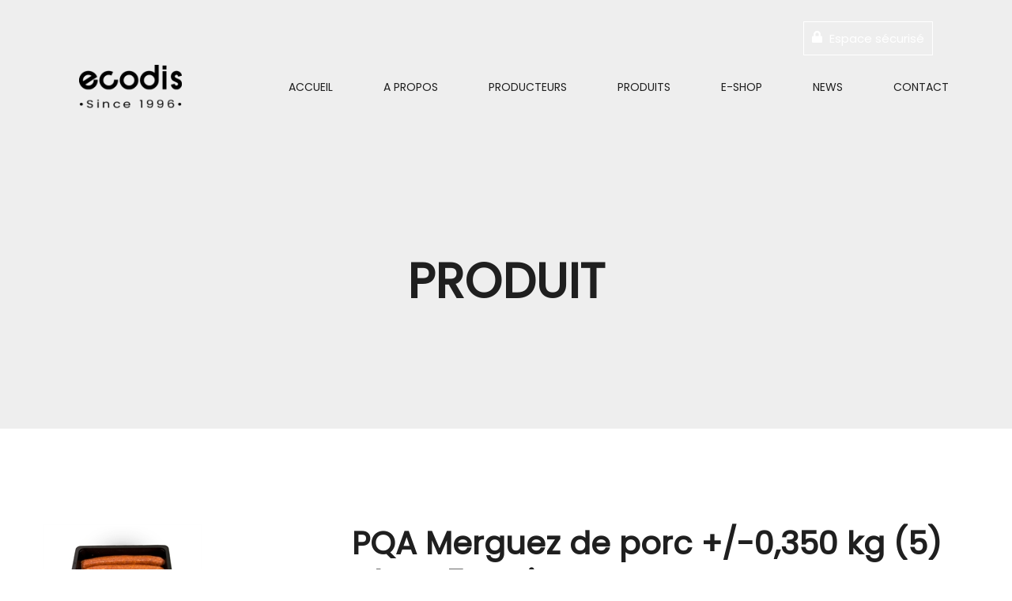

--- FILE ---
content_type: text/html; charset=UTF-8
request_url: https://ecodis-bio-frais.be/catalogue/produit/?prod=110341
body_size: 11147
content:
<!DOCTYPE html>
<html lang="fr-FR">
<head>
    <meta charset="UTF-8">
    <meta name="viewport" content="width=device-width, initial-scale=1"/>
    <link rel="profile" href="http://gmpg.org/xfn/11">
		
	<!-- This site is optimized with the Yoast SEO plugin v15.1.1 - https://yoast.com/wordpress/plugins/seo/ -->
	<title>Produit - Ecodis - Votre grossiste en produits Frais et Bio de qualité</title>
	<meta name="robots" content="index, follow, max-snippet:-1, max-image-preview:large, max-video-preview:-1" />
	<link rel="canonical" href="https://ecodis-bio-frais.be/catalogue/produit/" />
	<meta property="og:locale" content="fr_FR" />
	<meta property="og:type" content="article" />
	<meta property="og:title" content="Produit - Ecodis - Votre grossiste en produits Frais et Bio de qualité" />
	<meta property="og:url" content="https://ecodis-bio-frais.be/catalogue/produit/" />
	<meta property="og:site_name" content="Ecodis" />
	<meta property="article:modified_time" content="2020-08-12T09:57:16+00:00" />
	<meta name="twitter:card" content="summary_large_image" />
	<script type="application/ld+json" class="yoast-schema-graph">{"@context":"https://schema.org","@graph":[{"@type":"WebSite","@id":"https://ecodis-bio-frais.be/#website","url":"https://ecodis-bio-frais.be/","name":"Ecodis","description":"Votre grossiste en produits Frais et Bio de qualit\u00e9","potentialAction":[{"@type":"SearchAction","target":"https://ecodis-bio-frais.be/?s={search_term_string}","query-input":"required name=search_term_string"}],"inLanguage":"fr-FR"},{"@type":"WebPage","@id":"https://ecodis-bio-frais.be/catalogue/produit/#webpage","url":"https://ecodis-bio-frais.be/catalogue/produit/","name":"Produit - Ecodis - Votre grossiste en produits Frais et Bio de qualit\u00e9","isPartOf":{"@id":"https://ecodis-bio-frais.be/#website"},"datePublished":"2020-08-12T08:08:17+00:00","dateModified":"2020-08-12T09:57:16+00:00","inLanguage":"fr-FR","potentialAction":[{"@type":"ReadAction","target":["https://ecodis-bio-frais.be/catalogue/produit/"]}]}]}</script>
	<!-- / Yoast SEO plugin. -->


<link rel='dns-prefetch' href='//s.w.org' />
<link href='https://fonts.gstatic.com' crossorigin rel='preconnect' />
<link rel="alternate" type="application/rss+xml" title="Ecodis &raquo; Flux" href="https://ecodis-bio-frais.be/feed/" />
		<!-- This site uses the Google Analytics by MonsterInsights plugin v7.17.0 - Using Analytics tracking - https://www.monsterinsights.com/ -->
							<script src="//www.googletagmanager.com/gtag/js?id=UA-195442194-1"  type="text/javascript" data-cfasync="false"></script>
			<script type="text/javascript" data-cfasync="false">
				var mi_version = '7.17.0';
				var mi_track_user = true;
				var mi_no_track_reason = '';
				
								var disableStr = 'ga-disable-UA-195442194-1';

				/* Function to detect opted out users */
				function __gtagTrackerIsOptedOut() {
					return document.cookie.indexOf( disableStr + '=true' ) > - 1;
				}

				/* Disable tracking if the opt-out cookie exists. */
				if ( __gtagTrackerIsOptedOut() ) {
					window[disableStr] = true;
				}

				/* Opt-out function */
				function __gtagTrackerOptout() {
					document.cookie = disableStr + '=true; expires=Thu, 31 Dec 2099 23:59:59 UTC; path=/';
					window[disableStr] = true;
				}

				if ( 'undefined' === typeof gaOptout ) {
					function gaOptout() {
						__gtagTrackerOptout();
					}
				}
								window.dataLayer = window.dataLayer || [];
				if ( mi_track_user ) {
					function __gtagTracker() {dataLayer.push( arguments );}
					__gtagTracker( 'js', new Date() );
					__gtagTracker( 'set', {
						'developer_id.dZGIzZG' : true,
						                    });
					__gtagTracker( 'config', 'UA-195442194-1', {
						forceSSL:true,link_attribution:true,					} );
										window.gtag = __gtagTracker;										(
						function () {
							/* https://developers.google.com/analytics/devguides/collection/analyticsjs/ */
							/* ga and __gaTracker compatibility shim. */
							var noopfn = function () {
								return null;
							};
							var newtracker = function () {
								return new Tracker();
							};
							var Tracker = function () {
								return null;
							};
							var p = Tracker.prototype;
							p.get = noopfn;
							p.set = noopfn;
							p.send = function (){
								var args = Array.prototype.slice.call(arguments);
								args.unshift( 'send' );
								__gaTracker.apply(null, args);
							};
							var __gaTracker = function () {
								var len = arguments.length;
								if ( len === 0 ) {
									return;
								}
								var f = arguments[len - 1];
								if ( typeof f !== 'object' || f === null || typeof f.hitCallback !== 'function' ) {
									if ( 'send' === arguments[0] ) {
										var hitConverted, hitObject = false, action;
										if ( 'event' === arguments[1] ) {
											if ( 'undefined' !== typeof arguments[3] ) {
												hitObject = {
													'eventAction': arguments[3],
													'eventCategory': arguments[2],
													'eventLabel': arguments[4],
													'value': arguments[5] ? arguments[5] : 1,
												}
											}
										}
										if ( typeof arguments[2] === 'object' ) {
											hitObject = arguments[2];
										}
										if ( typeof arguments[5] === 'object' ) {
											Object.assign( hitObject, arguments[5] );
										}
										if ( 'undefined' !== typeof (
											arguments[1].hitType
										) ) {
											hitObject = arguments[1];
										}
										if ( hitObject ) {
											action = 'timing' === arguments[1].hitType ? 'timing_complete' : hitObject.eventAction;
											hitConverted = mapArgs( hitObject );
											__gtagTracker( 'event', action, hitConverted );
										}
									}
									return;
								}

								function mapArgs( args ) {
									var gaKey, hit = {};
									var gaMap = {
										'eventCategory': 'event_category',
										'eventAction': 'event_action',
										'eventLabel': 'event_label',
										'eventValue': 'event_value',
										'nonInteraction': 'non_interaction',
										'timingCategory': 'event_category',
										'timingVar': 'name',
										'timingValue': 'value',
										'timingLabel': 'event_label',
									};
									for ( gaKey in gaMap ) {
										if ( 'undefined' !== typeof args[gaKey] ) {
											hit[gaMap[gaKey]] = args[gaKey];
										}
									}
									return hit;
								}

								try {
									f.hitCallback();
								} catch ( ex ) {
								}
							};
							__gaTracker.create = newtracker;
							__gaTracker.getByName = newtracker;
							__gaTracker.getAll = function () {
								return [];
							};
							__gaTracker.remove = noopfn;
							__gaTracker.loaded = true;
							window['__gaTracker'] = __gaTracker;
						}
					)();
									} else {
										console.log( "" );
					( function () {
							function __gtagTracker() {
								return null;
							}
							window['__gtagTracker'] = __gtagTracker;
							window['gtag'] = __gtagTracker;
					} )();
									}
			</script>
				<!-- / Google Analytics by MonsterInsights -->
				<script type="text/javascript">
			window._wpemojiSettings = {"baseUrl":"https:\/\/s.w.org\/images\/core\/emoji\/12.0.0-1\/72x72\/","ext":".png","svgUrl":"https:\/\/s.w.org\/images\/core\/emoji\/12.0.0-1\/svg\/","svgExt":".svg","source":{"concatemoji":"https:\/\/ecodis-bio-frais.be\/wp-includes\/js\/wp-emoji-release.min.js?ver=5.4.18"}};
			/*! This file is auto-generated */
			!function(e,a,t){var n,r,o,i=a.createElement("canvas"),p=i.getContext&&i.getContext("2d");function s(e,t){var a=String.fromCharCode;p.clearRect(0,0,i.width,i.height),p.fillText(a.apply(this,e),0,0);e=i.toDataURL();return p.clearRect(0,0,i.width,i.height),p.fillText(a.apply(this,t),0,0),e===i.toDataURL()}function c(e){var t=a.createElement("script");t.src=e,t.defer=t.type="text/javascript",a.getElementsByTagName("head")[0].appendChild(t)}for(o=Array("flag","emoji"),t.supports={everything:!0,everythingExceptFlag:!0},r=0;r<o.length;r++)t.supports[o[r]]=function(e){if(!p||!p.fillText)return!1;switch(p.textBaseline="top",p.font="600 32px Arial",e){case"flag":return s([127987,65039,8205,9895,65039],[127987,65039,8203,9895,65039])?!1:!s([55356,56826,55356,56819],[55356,56826,8203,55356,56819])&&!s([55356,57332,56128,56423,56128,56418,56128,56421,56128,56430,56128,56423,56128,56447],[55356,57332,8203,56128,56423,8203,56128,56418,8203,56128,56421,8203,56128,56430,8203,56128,56423,8203,56128,56447]);case"emoji":return!s([55357,56424,55356,57342,8205,55358,56605,8205,55357,56424,55356,57340],[55357,56424,55356,57342,8203,55358,56605,8203,55357,56424,55356,57340])}return!1}(o[r]),t.supports.everything=t.supports.everything&&t.supports[o[r]],"flag"!==o[r]&&(t.supports.everythingExceptFlag=t.supports.everythingExceptFlag&&t.supports[o[r]]);t.supports.everythingExceptFlag=t.supports.everythingExceptFlag&&!t.supports.flag,t.DOMReady=!1,t.readyCallback=function(){t.DOMReady=!0},t.supports.everything||(n=function(){t.readyCallback()},a.addEventListener?(a.addEventListener("DOMContentLoaded",n,!1),e.addEventListener("load",n,!1)):(e.attachEvent("onload",n),a.attachEvent("onreadystatechange",function(){"complete"===a.readyState&&t.readyCallback()})),(n=t.source||{}).concatemoji?c(n.concatemoji):n.wpemoji&&n.twemoji&&(c(n.twemoji),c(n.wpemoji)))}(window,document,window._wpemojiSettings);
		</script>
		<style type="text/css">
img.wp-smiley,
img.emoji {
	display: inline !important;
	border: none !important;
	box-shadow: none !important;
	height: 1em !important;
	width: 1em !important;
	margin: 0 .07em !important;
	vertical-align: -0.1em !important;
	background: none !important;
	padding: 0 !important;
}
</style>
	<link rel='stylesheet' id='wp-block-library-css'  href='https://ecodis-bio-frais.be/wp-includes/css/dist/block-library/style.min.css?ver=5.4.18' type='text/css' media='all' />
<link rel='stylesheet' id='wp-block-library-theme-css'  href='https://ecodis-bio-frais.be/wp-includes/css/dist/block-library/theme.min.css?ver=5.4.18' type='text/css' media='all' />
<link rel='stylesheet' id='contact-form-7-css'  href='https://ecodis-bio-frais.be/wp-content/plugins/contact-form-7/includes/css/styles.css?ver=5.3.2' type='text/css' media='all' />
<style id='contact-form-7-inline-css' type='text/css'>
.wpcf7 .wpcf7-recaptcha iframe {margin-bottom: 0;}.wpcf7 .wpcf7-recaptcha[data-align="center"] > div {margin: 0 auto;}.wpcf7 .wpcf7-recaptcha[data-align="right"] > div {margin: 0 0 0 auto;}
</style>
<link rel='stylesheet' id='rs-plugin-settings-css'  href='https://ecodis-bio-frais.be/wp-content/plugins/revslider/public/assets/css/settings.css?ver=5.4.8.3' type='text/css' media='all' />
<style id='rs-plugin-settings-inline-css' type='text/css'>
#rs-demo-id {}
</style>
<link rel='stylesheet' id='child-style-css'  href='https://ecodis-bio-frais.be/wp-content/themes/tm-trio-child/style.css?ver=5.4.18' type='text/css' media='all' />
<link rel='stylesheet' id='tm-trio-style-css'  href='https://ecodis-bio-frais.be/wp-content/themes/tm-trio/style.css?ver=5.4.18' type='text/css' media='all' />
<link rel='stylesheet' id='font-awesome-css'  href='https://ecodis-bio-frais.be/wp-content/plugins/js_composer/assets/lib/bower/font-awesome/css/font-awesome.min.css?ver=6.0.3' type='text/css' media='all' />
<link rel='stylesheet' id='ionicons-css'  href='https://ecodis-bio-frais.be/wp-content/themes/tm-trio/assets/libs/ionicons/css/ionicons.css?ver=5.4.18' type='text/css' media='all' />
<link rel='stylesheet' id='tm-trio-font-css'  href='https://ecodis-bio-frais.be/wp-content/themes/tm-trio/assets/libs/tri-o/font.css' type='text/css' media='all' />
<link rel='stylesheet' id='odometer-theme-minimal-css'  href='https://ecodis-bio-frais.be/wp-content/themes/tm-trio/assets/libs/odometer/odometer-theme-minimal.css?ver=5.4.18' type='text/css' media='all' />
<link rel='stylesheet' id='slick-css'  href='https://ecodis-bio-frais.be/wp-content/themes/tm-trio/assets/libs/slick/slick.css?ver=5.4.18' type='text/css' media='all' />
<link rel='stylesheet' id='slick-theme-css'  href='https://ecodis-bio-frais.be/wp-content/themes/tm-trio/assets/libs/slick/slick-theme.css?ver=5.4.18' type='text/css' media='all' />
<link rel='stylesheet' id='lightgallery-css'  href='https://ecodis-bio-frais.be/wp-content/themes/tm-trio/assets/libs/lightgallery/css/lightgallery.min.css?ver=5.4.18' type='text/css' media='all' />
<link rel='stylesheet' id='featherlight-css'  href='https://ecodis-bio-frais.be/wp-content/themes/tm-trio/assets/libs/featherlight/featherlight.min.css?ver=5.4.18' type='text/css' media='all' />
<link rel='stylesheet' id='magnific-popup-css'  href='https://ecodis-bio-frais.be/wp-content/themes/tm-trio/assets/libs/magnific-popup/magnific-popup.css?ver=5.4.18' type='text/css' media='all' />
<!--[if lt IE 9]>
<link rel='stylesheet' id='vc_lte_ie9-css'  href='https://ecodis-bio-frais.be/wp-content/plugins/js_composer/assets/css/vc_lte_ie9.min.css?ver=6.0.3' type='text/css' media='screen' />
<![endif]-->
<script type='text/javascript'>
/* <![CDATA[ */
var monsterinsights_frontend = {"js_events_tracking":"true","download_extensions":"doc,pdf,ppt,zip,xls,docx,pptx,xlsx","inbound_paths":"[{\"path\":\"\\\/go\\\/\",\"label\":\"affiliate\"},{\"path\":\"\\\/recommend\\\/\",\"label\":\"affiliate\"}]","home_url":"https:\/\/ecodis-bio-frais.be","hash_tracking":"false","ua":"UA-195442194-1"};
/* ]]> */
</script>
<script type='text/javascript' src='https://ecodis-bio-frais.be/wp-content/plugins/google-analytics-for-wordpress/assets/js/frontend-gtag.min.js?ver=7.17.0'></script>
<script type='text/javascript' src='https://ecodis-bio-frais.be/wp-includes/js/jquery/jquery.js?ver=1.12.4-wp'></script>
<script type='text/javascript' src='https://ecodis-bio-frais.be/wp-includes/js/jquery/jquery-migrate.min.js?ver=1.4.1'></script>
<script type='text/javascript' src='https://ecodis-bio-frais.be/wp-content/plugins/revslider/public/assets/js/jquery.themepunch.tools.min.js?ver=5.4.8.3'></script>
<script type='text/javascript' src='https://ecodis-bio-frais.be/wp-content/plugins/revslider/public/assets/js/jquery.themepunch.revolution.min.js?ver=5.4.8.3'></script>
<link rel='https://api.w.org/' href='https://ecodis-bio-frais.be/wp-json/' />
<link rel="EditURI" type="application/rsd+xml" title="RSD" href="https://ecodis-bio-frais.be/xmlrpc.php?rsd" />
<link rel="wlwmanifest" type="application/wlwmanifest+xml" href="https://ecodis-bio-frais.be/wp-includes/wlwmanifest.xml" /> 
<meta name="generator" content="WordPress 5.4.18" />
<link rel='shortlink' href='https://ecodis-bio-frais.be/?p=4329' />
<link rel="alternate" type="application/json+oembed" href="https://ecodis-bio-frais.be/wp-json/oembed/1.0/embed?url=https%3A%2F%2Fecodis-bio-frais.be%2Fcatalogue%2Fproduit%2F" />
<link rel="alternate" type="text/xml+oembed" href="https://ecodis-bio-frais.be/wp-json/oembed/1.0/embed?url=https%3A%2F%2Fecodis-bio-frais.be%2Fcatalogue%2Fproduit%2F&#038;format=xml" />
<meta name="generator" content="Powered by WPBakery Page Builder - drag and drop page builder for WordPress."/>
<meta name="generator" content="Powered by Slider Revolution 5.4.8.3 - responsive, Mobile-Friendly Slider Plugin for WordPress with comfortable drag and drop interface." />
<link rel="icon" href="https://ecodis-bio-frais.be/wp-content/uploads/2020/01/cropped-favicon-32x32.png" sizes="32x32" />
<link rel="icon" href="https://ecodis-bio-frais.be/wp-content/uploads/2020/01/cropped-favicon-192x192.png" sizes="192x192" />
<link rel="apple-touch-icon" href="https://ecodis-bio-frais.be/wp-content/uploads/2020/01/cropped-favicon-180x180.png" />
<meta name="msapplication-TileImage" content="https://ecodis-bio-frais.be/wp-content/uploads/2020/01/cropped-favicon-270x270.png" />
<script type="text/javascript">function setREVStartSize(e){									
						try{ e.c=jQuery(e.c);var i=jQuery(window).width(),t=9999,r=0,n=0,l=0,f=0,s=0,h=0;
							if(e.responsiveLevels&&(jQuery.each(e.responsiveLevels,function(e,f){f>i&&(t=r=f,l=e),i>f&&f>r&&(r=f,n=e)}),t>r&&(l=n)),f=e.gridheight[l]||e.gridheight[0]||e.gridheight,s=e.gridwidth[l]||e.gridwidth[0]||e.gridwidth,h=i/s,h=h>1?1:h,f=Math.round(h*f),"fullscreen"==e.sliderLayout){var u=(e.c.width(),jQuery(window).height());if(void 0!=e.fullScreenOffsetContainer){var c=e.fullScreenOffsetContainer.split(",");if (c) jQuery.each(c,function(e,i){u=jQuery(i).length>0?u-jQuery(i).outerHeight(!0):u}),e.fullScreenOffset.split("%").length>1&&void 0!=e.fullScreenOffset&&e.fullScreenOffset.length>0?u-=jQuery(window).height()*parseInt(e.fullScreenOffset,0)/100:void 0!=e.fullScreenOffset&&e.fullScreenOffset.length>0&&(u-=parseInt(e.fullScreenOffset,0))}f=u}else void 0!=e.minHeight&&f<e.minHeight&&(f=e.minHeight);e.c.closest(".rev_slider_wrapper").css({height:f})					
						}catch(d){console.log("Failure at Presize of Slider:"+d)}						
					};</script>
		<style type="text/css" id="wp-custom-css">
			.extranet{
	
	float: right;
}

.extranet a{
	
	color: #fff;
	border: 1px solid #fff;
	padding: 10px
}

.extranet a:hover{
	
	border: 1px solid #FDC657;
}

.cadena{
	
	background-image: url("https://ecodis-bio-frais.be/wp-content/uploads/2019/12/lock.png");
	display: inline-block;
	width: 13px;
	height: 15px;
	margin-right: 5px;
}

.current_page_item a{
	
	border-bottom: 2px #fff solid
}

.headroom--unpinned .current_page_item a{
	
	border-bottom: 3px #1f1f1f solid;
}

.insight-team-member.style-05 .desc .name{
	
	font-size: 25px;
}

.meta-author, .meta{
	
	display: none !important;
}

.video_name{
	
	  position: absolute;
    left: 19%;
    top: 70%;
    color: white;
    z-index: 999;
    font-size: 18px;
}

.insight-video a:before{
	
	background-color: transparent !important;
}

input[type="file"]{
	
	padding: 20px;
	width: 100%;
}

#a-propos-member .insight-video.default.image-left{
	
	display: none;
}

.site-internet a:hover{
	
	color: #FDC657 !important;
	border-color: #FDC657 !important;
}

@media screen and (max-width: 425px) {
	
	.title_page_header{
		
		font-size: 38px !important;
	}
}

.btn_retour_catalogue{
	
	background-color: #FDC657;
	color: #fff;
	padding: 15px;
}

.btn_retour_catalogue:hover{
	
	background-color: #fff;
	border: 1px solid #FDC657;
	padding: 15px;
}

input[type="tel"]{
		
		background-color: #F4F4F4;
    border: none;
    margin-top: 20px;
}

::placeholder{
	
	  color: #202020 !important;
}

a#branding_logo img {
    max-width: 130px;
}

.insight-video{
	
	min-width: 80px !important;
}		</style>
		<style id="kirki-inline-styles">.page-title .title, .page-title-style{font-size:60px;letter-spacing:0px;line-height:1.2;color:#1f1f1f;}.page-title{padding-top:300px;padding-bottom:150px;background-color:#eee;}.copyright .copyright-container{padding-top:40px;padding-bottom:40px;}.copyright{margin-top:0px;margin-bottom:0px;}.copyright-left{font-size:14px;}.header .menu{letter-spacing:0em;line-height:1.2;font-size:14px;}.header .menu .sub-menu{font-size:15px;}#menu .menu__container > li > a{padding-top:40px;padding-bottom:40px;padding-left:30px;padding-right:30px;}.menu a, .header-btn{color:#1F1F1F;}.menu a:hover, .header-btn:hover{color:#FDC657;}.footer{padding-top:100px;padding-bottom:50px;margin-top:0px;margin-bottom:0px;font-size:15px;}.header{margin-top:0px;margin-bottom:0px;background-color:rgba(255, 255, 255, 1);}.stColor,.insight-portfolio-latest.style-02 .insight-items .insight-item .insight-item-inner .insight-item-more a,.insight-testimonials.classic-black .item .text:after, .insight-testimonials.classic-white .item .text:after, .insight-testimonials.box .item .text:after, .insight-testimonials.box2 .item .text:after,.footer.style02 .widget_insight_posts ul li span:before,.insight-blog .special-masonry .box-desc .desc b,button:hover, .insight-btn:hover, .copyright-newsletter.style01 .copyright-newsletter-right .form input[type="submit"]:hover, body.page .comments-area .comment-form input[type="submit"]:hover, .single .content .comments-area .comment-form input[type="submit"]:hover, input[type="button"]:hover, input[type="reset"]:hover, input[type="submit"]:hover,a:hover .entry-title,#menu .menu__container .sub-menu li.menu-item-has-children:hover:after, #menu .menu__container .sub-menu li.page_item_has_children:hover:after, #menu .menu__container .children li.menu-item-has-children:hover:after, #menu .menu__container .children li.page_item_has_children:hover:after, #menu .menu__container > ul .sub-menu li.menu-item-has-children:hover:after, #menu .menu__container > ul .sub-menu li.page_item_has_children:hover:after, #menu .menu__container > ul .children li.menu-item-has-children:hover:after, #menu .menu__container > ul .children li.page_item_has_children:hover:after,#right-panel .widget.insight-core-bmw ul li a:hover, #right-panel .widget.widget_nav_menu ul li a:hover,.mobile-menu > ul.menu li a:hover, .mobile-menu > ul.menu__container li a:hover, #mobile > ul.menu li a:hover, #mobile > ul.menu__container li a:hover,.mobile-menu > ul.menu li .sub-menu li a:hover, .mobile-menu > ul.menu__container li .sub-menu li a:hover, #mobile > ul.menu li .sub-menu li a:hover, #mobile > ul.menu__container li .sub-menu li a:hover,.insight-portfolio-latest.style-02 .insight-items .insight-item .insight-item-inner .insight-item-info .title a:hover,.insight-product-slider .insight-product-slider-item .info .link a,.insight-product-single a:hover .title,.insight-portfolio-latest.style-04 .insight-items .insight-item .insight-item-inner .insight-item-info .title a:hover,.insight-portfolio-latest.style-04 .insight-items .insight-item .insight-item-inner .insight-item-info .category a:hover,.insight-portfolio-latest.style-04 .insight-items .insight-item .insight-item-inner .insight-item-info .category a:hover,.insight-portfolio-latest.style-04 .insight-items .insight-item .insight-item-inner .insight-item-more a,.insight-portfolio-parallax .insight-portfolio-parallax-item .info .info-left .title a:hover,.insight-portfolio-parallax .insight-portfolio-parallax-item .info .info-left .category a:hover,body.woocommerce .sidebar .widget.widget_products ul li:hover .product-title,.widget-area .widget.widget_insight_posts ul li span:before,.blog-classic-style .meta > span.view:before, .single-post .meta > span.view:before, .blog-grid-style .meta > span.view:before,.blog-classic-style .meta > span.like a:before, .single-post .meta > span.like a:before, .blog-grid-style .meta > span.like a:before,.blog-classic-style .meta > span.comment:before, .single-post .meta > span.comment:before, .blog-grid-style .meta > span.comment:before,.insight-portfolio-filter.style-04 .insight-items .insight-item .insight-item-inner .insight-item-info .title a:hover,.insight-portfolio-filter.style-04 .insight-items .insight-item .insight-item-inner .insight-item-info .category a:hover,.insight-portfolio-filter.style-04 .insight-items .insight-item .insight-item-inner .insight-item-more a,.insight-portfolio-latest.style-02 .insight-items .insight-item .insight-item-inner .insight-item-info .category a:hover,.insight-drop-cap.style-02 span,.insight-portfolio-latest.style-03 .insight-items .insight-item .insight-item-inner .insight-item-info .title a:hover,.insight-portfolio-latest .insight-items .insight-item .insight-item-inner .insight-item-info .category a:hover,.insight-portfolio-latest.style-03 .insight-items .insight-item .insight-item-inner .insight-item-more a,.insight-portfolio-latest.style-01 .insight-items .insight-item .insight-item-inner .insight-item-info .title a:hover,.insight-portfolio-latest.style-01 .insight-items .insight-item .insight-item-inner .insight-item-info .category a:hover,.insight-portfolio-latest.style-01 .insight-items .insight-item .insight-item-inner .insight-item-more a,.insight-portfolio-latest.style-03 .insight-items .insight-item .insight-item-inner .insight-item-info .category a:hover{color:#FDC657;}.stBg,.hint--success:after,.insight-testimonials.classic-black .item .text:after, .insight-testimonials.classic-white .item .text:after, .insight-testimonials.box .item .text:after, .insight-testimonials.box2 .item .text:after,.footer.style02 .widget .widget-title:after,button, .insight-btn, .copyright-newsletter.style01 .copyright-newsletter-right .form input[type="submit"], body.page .comments-area .comment-form input[type="submit"], .single .content .comments-area .comment-form input[type="submit"], input[type="button"], input[type="reset"], input[type="submit"],.footer.style02 .footer-social a:hover,#right-panel .widget.insight-socials .socials a:hover,.mobile-menu > ul.menu li.menu-item.menu-item-has-children > .sub-menu-toggle:hover, .mobile-menu > ul.menu__container li.menu-item.menu-item-has-children > .sub-menu-toggle:hover, #mobile > ul.menu li.menu-item.menu-item-has-children > .sub-menu-toggle:hover, #mobile > ul.menu__container li.menu-item.menu-item-has-children > .sub-menu-toggle:hover,.widget-area .widget .widget-title:after,.insight-counter .icon,.insight-accordion .item:hover .title,.insight-product-single a .label,body.woocommerce .woo-products .loop-product .product-thumb .product-action, .insight-woo .woo-products .loop-product .product-thumb .product-action,.insight-subscribe.default input[type="submit"],.insight-contact-form.style-03 input[type="submit"]:hover,.insight-contact-form.style-02 input[type="submit"]:hover,.insight-contact-form.style-01 input[type="submit"]:hover,body.error404 .content-404 .socials a:hover,body.error404 .content-404 .search form input[type="submit"]:hover,body.error404 .content-404 .back a:hover,.insight-socials.small-light a:hover,body.woocommerce .sidebar .widget.widget_price_filter .price_slider_wrapper .price_slider_amount .button,.blog-page-template .format-video .post-thumbnail a:after, .blog-page-template .format-quote .post-thumbnail a:after, .blog-page-template .format-audio .post-thumbnail a:after,.insight-portfolio-filter .insight-filter ul li a:before,.insight-drop-cap.style-03 span,.insight-drop-cap.style-04 span,.insight-price-box.special .price-info,.insight-tabs .nav-tab .item.active, .insight-tabs .nav-tab .item:hover,.insight-tabs .content-tab .item span{background-color:#FDC657;}.stBorderColor,button, .insight-btn, .copyright-newsletter.style01 .copyright-newsletter-right .form input[type="submit"], body.page .comments-area .comment-form input[type="submit"], .single .content .comments-area .comment-form input[type="submit"], input[type="button"], input[type="reset"], input[type="submit"],button, .insight-btn, .copyright-newsletter.style01 .copyright-newsletter-right .form input[type="submit"], body.page .comments-area .comment-form input[type="submit"], .single .content .comments-area .comment-form input[type="submit"], input[type="button"], input[type="reset"], input[type="submit"],button:hover, .insight-btn:hover, .copyright-newsletter.style01 .copyright-newsletter-right .form input[type="submit"]:hover, body.page .comments-area .comment-form input[type="submit"]:hover, .single .content .comments-area .comment-form input[type="submit"]:hover, input[type="button"]:hover, input[type="reset"]:hover, input[type="submit"]:hover,.footer.style02 .footer-social a:hover,#menu .menu__container .sub-menu li a:hover, #menu .menu__container .children li a:hover, #menu .menu__container > ul .sub-menu li a:hover, #menu .menu__container > ul .children li a:hover,#right-panel .widget.insight-socials .socials a:hover,.insight-subscribe.default input[type="submit"],.insight-contact-form.style-03 input[type="submit"]:hover,.insight-contact-form.style-02 input[type="submit"]:hover,.insight-contact-form.style-01 input[type="submit"]:hover,body.error404 .content-404 .back a:hover,.insight-drop-cap.style-04 span{border-color:#FDC657;}.stBorderBottomColor,.insight-tabs.classic .nav-tab .item.active, .insight-tabs.classic .nav-tab .item:hover{border-bottom-color:#FDC657;}#menu .menu__container > li > .sub-menu, #menu .menu__container > li .children, #menu .menu__container > ul > li > .sub-menu, #menu .menu__container > ul > li .children,#menu .menu__container > li:hover > .sub-menu li:hover > .sub-menu, #menu .menu__container > li:hover > .sub-menu li:hover > .children, #menu .menu__container > li:hover > .children li:hover > .sub-menu, #menu .menu__container > li:hover > .children li:hover > .children, #menu .menu__container > ul > li:hover > .sub-menu li:hover > .sub-menu, #menu .menu__container > ul > li:hover > .sub-menu li:hover > .children, #menu .menu__container > ul > li:hover > .children li:hover > .sub-menu, #menu .menu__container > ul > li:hover > .children li:hover > .children{border-top-color:#FDC657;}.pri-color,.primary-color,.primary-color-hover:hover{color:#FDC657 !important;}.primary-background-color,.primary-background-color-hover:hover,.growl a.cookie_notice_ok:hover{background-color:#FDC657 !important;}.primary-border-color,.primary-border-color-hover:hover{border-color:#FDC657 !important;}.hint--success.hint--top:before{border-top-color:#FDC657;}.hint--success.hint--right:before{border-right-color:#FDC657;}.hint--success.hint--bottom:before{border-bottom-color:#FDC657;}.hint--success.hint--left:before{border-left-color:#FDC657;}a{color:#666666;}a:hover{color:#FDC657;}body{font-family:Poppins, Helvetica, Arial, sans-serif;font-weight:400;letter-spacing:0em;line-height:1.8;color:#666666;font-size:15px;}.second-font{font-family:"Playfair Display", Georgia, serif;}h1,h2,h3,h4,h5,h6,.h1,.h2,.h3,.h4,.h5,.h6{letter-spacing:0px;line-height:1.2;color:#1f1f1f;}h1,.h1{font-size:40px;}h2,.h2{font-size:30px;}h3,.h3{font-size:24px;}h4,.h4{font-size:20px;}h5,.h5{font-size:17px;}h6,.h6{font-size:15px;}body.error404{background-image:url("https://ecodis-bio-frais.be/wp-content/uploads/2019/12/ECODIS-logo.png");}@font-face{font-display:swap;font-family:'Poppins';font-style:normal;font-weight:400;src:url(https://fonts.gstatic.com/l/font?kit=pxiEyp8kv8JHgFVrFJM&skey=87759fb096548f6d&v=v24) format('woff');}@font-face{font-display:swap;font-family:'Playfair Display';font-style:normal;font-weight:400;src:url(https://fonts.gstatic.com/l/font?kit=nuFvD-vYSZviVYUb_rj3ij__anPXJzDwcbmjWBN2PKdFvUDT&skey=f3b68f0152604ed9&v=v40) format('woff');}</style><noscript><style> .wpb_animate_when_almost_visible { opacity: 1; }</style></noscript></head>

<body class="page-template-default page page-id-4329 page-child parent-pageid-4321 page--fullwidth tm-trio wpb-js-composer js-comp-ver-6.0.3 vc_responsive">

<div id="page" class="site">

		    <header class="header header-desktop header-02 header-overlay overlay-normal header-sticky ">
        <div class="top-search">
            <div class="row row-xs-center">
                <div class="col-md-12">
					<form role="search" method="get" class="search-form" action="https://ecodis-bio-frais.be/">
				<label>
					<span class="screen-reader-text">Rechercher :</span>
					<input type="search" class="search-field" placeholder="Rechercher…" value="" name="s" />
				</label>
				<input type="submit" class="search-submit" value="Rechercher" />
			</form>                </div>
            </div>
        </div>
        <div class="header-container">
          <div class="row row-xs-center">
              <div class="extranet col-md-12 header-right"><a href="https://extranet.ecodis-bio-frais.be" target="_blank"><div class="cadena"></div> Espace sécurisé</a></div>
          </div>
            <div class="row row-xs-center">
                <div class="col-md-3 header-left">
					            <a href="https://ecodis-bio-frais.be/" rel="home" id="branding_logo">
                <img class="logo-image branding_logo_image" src="https://ecodis-bio-frais.be/wp-content/uploads/2020/09/logo-noir2-2.png"
					data-normal="https://ecodis-bio-frais.be/wp-content/uploads/2020/09/logo-noir2-2.png" data-sticky="https://ecodis-bio-frais.be/wp-content/uploads/2020/09/logo-noir2-2.png"                     alt="Votre grossiste en produits Frais et Bio de qualité"
                     title="Ecodis"/>
            </a>
			                </div>
                <div class="col-md-9 header-right">
                    <nav id="menu" class="menu menu--primary">
						<ul id="menu-primary" class="menu__container"><li id="menu-item-3590" class="menu-item menu-item-type-post_type menu-item-object-page menu-item-home menu-item-3590"><a href="https://ecodis-bio-frais.be/">Accueil</a></li>
<li id="menu-item-970" class="menu-item menu-item-type-post_type menu-item-object-page menu-item-970"><a href="https://ecodis-bio-frais.be/a-propos/">A Propos</a></li>
<li id="menu-item-3035" class="menu-item menu-item-type-post_type menu-item-object-page menu-item-3035"><a href="https://ecodis-bio-frais.be/nos-producteurs/">Producteurs</a></li>
<li id="menu-item-4339" class="menu-item menu-item-type-post_type menu-item-object-page current-page-ancestor menu-item-4339"><a href="https://ecodis-bio-frais.be/catalogue/">Produits</a></li>
<li id="menu-item-3736" class="menu-item menu-item-type-post_type menu-item-object-page menu-item-3736"><a href="https://ecodis-bio-frais.be/shop/">E-Shop</a></li>
<li id="menu-item-3892" class="menu-item menu-item-type-post_type menu-item-object-page menu-item-3892"><a href="https://ecodis-bio-frais.be/news/">News</a></li>
<li id="menu-item-534" class="menu-item menu-item-type-post_type menu-item-object-page menu-item-534"><a href="https://ecodis-bio-frais.be/contact/">Contact</a></li>
</ul>                    </nav>
															                </div>
            </div><!-- /.row -->
        </div>
    </header><!-- /.header -->
	<header class="header header-mobile">
    <div class="top-search-mobile">
        <div class="row row-xs-center">
            <div class="col-md-12">
				<form role="search" method="get" class="search-form" action="https://ecodis-bio-frais.be/">
				<label>
					<span class="screen-reader-text">Rechercher :</span>
					<input type="search" class="search-field" placeholder="Rechercher…" value="" name="s" />
				</label>
				<input type="submit" class="search-submit" value="Rechercher" />
			</form>            </div>
        </div>
    </div>
    <div class="container header-mobile-container">
        <div class="row row-xs-center">
            <div class="col-xs-4 header-left">
                <div id="open-left">
                    <i class="fa fa-bars"></i>
                </div>
            </div>
            <div class="col-xs-4 header-center">
				            <a href="https://ecodis-bio-frais.be/" rel="home" id="branding_logo_mobile">
                <img class="mobile-logo-image"
                     src="https://ecodis-bio-frais.be/wp-content/uploads/2020/09/logo-noir2-2.png"
                     alt="Votre grossiste en produits Frais et Bio de qualité"
                     title="Ecodis"/>
            </a>
			            </div>
            <div class="col-xs-4 header-right">
                <div id="open-search-mobile" class="open-search">
                    <i class="fa fa-search"></i>
                </div>
            </div>
        </div>
    </div>
</header>
	<nav id="mobile">
	<ul id="menu-primary-1" class="menu__container"><li class="menu-item menu-item-type-post_type menu-item-object-page menu-item-home menu-item-3590"><a href="https://ecodis-bio-frais.be/">Accueil</a><i class="sub-menu-toggle fa fa-angle-down"></i></li>
<li class="menu-item menu-item-type-post_type menu-item-object-page menu-item-970"><a href="https://ecodis-bio-frais.be/a-propos/">A Propos</a><i class="sub-menu-toggle fa fa-angle-down"></i></li>
<li class="menu-item menu-item-type-post_type menu-item-object-page menu-item-3035"><a href="https://ecodis-bio-frais.be/nos-producteurs/">Producteurs</a><i class="sub-menu-toggle fa fa-angle-down"></i></li>
<li class="menu-item menu-item-type-post_type menu-item-object-page current-page-ancestor menu-item-4339"><a href="https://ecodis-bio-frais.be/catalogue/">Produits</a><i class="sub-menu-toggle fa fa-angle-down"></i></li>
<li class="menu-item menu-item-type-post_type menu-item-object-page menu-item-3736"><a href="https://ecodis-bio-frais.be/shop/">E-Shop</a><i class="sub-menu-toggle fa fa-angle-down"></i></li>
<li class="menu-item menu-item-type-post_type menu-item-object-page menu-item-3892"><a href="https://ecodis-bio-frais.be/news/">News</a><i class="sub-menu-toggle fa fa-angle-down"></i></li>
<li class="menu-item menu-item-type-post_type menu-item-object-page menu-item-534"><a href="https://ecodis-bio-frais.be/contact/">Contact</a><i class="sub-menu-toggle fa fa-angle-down"></i></li>
</ul></nav><!-- /#mobile -->
<div id="close-menu" class="js-close-menu"></div>
	<div id="right-panel" class="right-slideout">
    <div class="right-slideout-close js-close-menu">
		<span class="hint--left hint--bounce hint--success" aria-label="Close">
			<i class="fa fa-times"></i>
		</span>
    </div>
    <div class="right-slideout-inner">
		<div id="search-3" class="widget widget_search"><form role="search" method="get" class="search-form" action="https://ecodis-bio-frais.be/">
				<label>
					<span class="screen-reader-text">Rechercher :</span>
					<input type="search" class="search-field" placeholder="Rechercher…" value="" name="s" />
				</label>
				<input type="submit" class="search-submit" value="Rechercher" />
			</form></div><div id="text-1" class="widget widget_text"><h3 class="widget-title">WHO WE ARE</h3>			<div class="textwidget">Organic seitan post-ironic, four loko bicycle rights art party tousled. Mlkshk tote bag stumptown.</div>
		</div>        <div class="widget insight-socials">
            <h3 class="widget-title">Connect</h3>
            <div class="socials">
				                    <a class="hint--top hint--bounce hint--success"
                       aria-label="Facebook"
                       href="https://www.facebook.com/ecodisgrodent/">
                        <i class="fa fa-facebook"></i>
                    </a>
				                    <a class="hint--top hint--bounce hint--success"
                       aria-label="LinkedIn"
                       href="https://www.linkedin.com/company/ecodis-grodent/">
                        <i class="fa fa-linkedin"></i>
                    </a>
				            </div>
        </div>
    </div>
</div>

    <div id="content" class="content">
<div class="page-title"><div class="container"><div class="title">Produit</div></div></div><title>test</title>
    <div class="container">
        <div id="primary" class="content-area row">
			            <div id="main"
                 class="main col-md-12"
                 role="main">
				
<div id="post-4329" class="article post-4329 page type-page status-publish hentry">
    <div class="entry-content">
		    </div>
</div><!-- #post-## -->
            </div>
			
			<div class='col-md-12' style='padding: 0;'><div class="row"><div class="col-md-4" style="padding: 0;"><img src="https://ecodis-bio-frais.be/wp-content/uploads/eqx/110341.jpg"></div><div class="col-md-8" style="padding: 0;"><h1>PQA Merguez de porc +/-0,350 kg (5) atmo Fermier</h1><h2>PQA Fermier</h2><h3>Production Belge - Locale / Haute Ardenne</h3><p>Mergez de porc PF</p></div></div><div style="text-align: center; margin-top: 80px;"><a href="https://ecodis-bio-frais.be/catalogue/" class="btn_retour_catalogue">Retour au Catalogue</a></div></div>
        </div>
    </div>
		<script>

			jQuery(document).ready(function() {

				var title_new = "PQA Merguez de porc +\/-0,350 kg (5) atmo Fermier - Production Belge - Locale \/ Haute Ardenne";
				document.title = title_new;
			});

		</script>

</div><!-- /.content -->

    <footer class="footer style02 footer-01">
        <div class="container">
            <div class="row">
                <div class="col-md-3 footer-c1">
					<div id="custom_html-2" class="widget_text widget widget_custom_html"><div class="textwidget custom-html-widget"><img src="https://ecodis-bio-frais.be/wp-content/uploads/2019/12/ECODIS-logo-footer.png"></div></div><div id="text-2" class="widget widget_text">			<div class="textwidget"><p>Chemin sur le thier, 3</p>
<p>B-4960 Malmedy</p>
<p>Tel: +32 80 33 07 96</p>
</div>
		</div>                </div>
                <div class="col-md-3 footer-c2">
					<div id="insight-core-bmw-4" class="widget insight-core-bmw"><h3 class="widget-title">MENU</h3><div class="menu-primary-container"><ul id="menu-primary-2" class="menu"><li class="menu-item menu-item-type-post_type menu-item-object-page menu-item-home menu-item-3590"><a href="https://ecodis-bio-frais.be/">Accueil</a></li>
<li class="menu-item menu-item-type-post_type menu-item-object-page menu-item-970"><a href="https://ecodis-bio-frais.be/a-propos/">A Propos</a></li>
<li class="menu-item menu-item-type-post_type menu-item-object-page menu-item-3035"><a href="https://ecodis-bio-frais.be/nos-producteurs/">Producteurs</a></li>
<li class="menu-item menu-item-type-post_type menu-item-object-page current-page-ancestor menu-item-4339"><a href="https://ecodis-bio-frais.be/catalogue/">Produits</a></li>
<li class="menu-item menu-item-type-post_type menu-item-object-page menu-item-3736"><a href="https://ecodis-bio-frais.be/shop/">E-Shop</a></li>
<li class="menu-item menu-item-type-post_type menu-item-object-page menu-item-3892"><a href="https://ecodis-bio-frais.be/news/">News</a></li>
<li class="menu-item menu-item-type-post_type menu-item-object-page menu-item-534"><a href="https://ecodis-bio-frais.be/contact/">Contact</a></li>
</ul></div></div>                </div>
                <div class="col-md-3 footer-c3">
					<div id="insight_posts-4" class="widget widget_insight_posts"><h3 class="widget-title">DERNIÈRES NEWS</h3><ul>                <li class="item default">
                    <div class="inner">
                        <div class="info no-thumb">
                            <a class="title" href="https://ecodis-bio-frais.be/voeux-2022/" title="Voeux 2022">
								Voeux 2022                            </a>
                            <span class="date nd-font">
								janvier 3, 2022							</span>
                        </div>
						                    </div>
                </li>
				                <li class="item default">
                    <div class="inner">
                        <div class="info no-thumb">
                            <a class="title" href="https://ecodis-bio-frais.be/ecodis-engage/" title="Ecodis recherche deux personnes pour entrée immédiate">
								Ecodis recherche deux personnes pour...                            </a>
                            <span class="date nd-font">
								juin 7, 2021							</span>
                        </div>
						                    </div>
                </li>
				</ul></div>                </div>
                <div class="col-md-3 footer-c4">
					<div id="custom_html-3" class="widget_text widget widget_custom_html"><h3 class="widget-title">SUIVEZ-NOUS</h3><div class="textwidget custom-html-widget"><div id="fb-root"></div>
<script async defer crossorigin="anonymous" src="https://connect.facebook.net/fr_FR/sdk.js#xfbml=1&version=v6.0&appId=1535643423382558&autoLogAppEvents=1"></script>
<div class="fb-page" data-href="https://www.facebook.com/ecodisgrodent/" data-tabs="likebox" data-width="" data-height="" data-small-header="false" data-adapt-container-width="true" data-hide-cover="false" data-show-facepile="false"><blockquote cite="https://www.facebook.com/ecodisgrodent/" class="fb-xfbml-parse-ignore"><a href="https://www.facebook.com/ecodisgrodent/">Ecodis - Grodent</a></blockquote></div></div></div>                </div>
            </div> <!-- /.row -->
        </div><!-- /.wrapper -->
    </footer><!-- /.footer -->
<div class="copyright style02 ">
    <div class="container">
        <div class="copyright-container">
            <div class="row row-xs-center">
                <div class="col-md-4 copyright-left">
					© Digitalisé par <a href="http://laboiteacom.be/">LABOITEACOM</a>.                </div>
                <div class="col-md-4 copyright-right">
					<div class="footer-social">                    <a class="hint--top hint--bounce hint--success"
                       aria-label="Facebook"
                       href="https://www.facebook.com/ecodisgrodent/">
                        <i class="fa fa-facebook"></i>
                    </a>
				                    <a class="hint--top hint--bounce hint--success"
                       aria-label="LinkedIn"
                       href="https://www.linkedin.com/company/ecodis-grodent/">
                        <i class="fa fa-linkedin"></i>
                    </a>
				</div>                </div>
                <div class="col-md-4 copyright-right">
                  <span style="color: white; display: inline-block; margin-top: 27px">Notre Certification bio :</span><a href="https://intra.certisys.eu/ACM/AttachmentLoader?rowguid=66CFA99D-1D6C-45F7-97B8-20B37A235FB7&contentType=application/pdf" target="_blank"><img src="https://ecodis-bio-frais.be/wp-content/uploads/2020/08/bio-1.png" style="max-width: 80px;"></a>
                </div>
            </div>
        </div>
    </div>
</div>
</div><!-- /.site -->

<script class="custom-js"></script><script type='text/javascript'>
/* <![CDATA[ */
var wpcf7 = {"apiSettings":{"root":"https:\/\/ecodis-bio-frais.be\/wp-json\/contact-form-7\/v1","namespace":"contact-form-7\/v1"},"cached":"1"};
/* ]]> */
</script>
<script type='text/javascript' src='https://ecodis-bio-frais.be/wp-content/plugins/contact-form-7/includes/js/scripts.js?ver=5.3.2'></script>
<script type='text/javascript' src='https://ecodis-bio-frais.be/wp-content/plugins/js_composer/assets/lib/bower/isotope/dist/isotope.pkgd.min.js?ver=6.0.3'></script>
<script type='text/javascript' src='https://ecodis-bio-frais.be/wp-includes/js/imagesloaded.min.js?ver=3.2.0'></script>
<script type='text/javascript' src='https://ecodis-bio-frais.be/wp-content/themes/tm-trio/assets/libs/countdown/countdown.min.js'></script>
<script type='text/javascript' src='https://ecodis-bio-frais.be/wp-includes/js/jquery/ui/core.min.js?ver=1.11.4'></script>
<script type='text/javascript' src='https://ecodis-bio-frais.be/wp-includes/js/jquery/ui/widget.min.js?ver=1.11.4'></script>
<script type='text/javascript' src='https://ecodis-bio-frais.be/wp-includes/js/jquery/ui/mouse.min.js?ver=1.11.4'></script>
<script type='text/javascript' src='https://ecodis-bio-frais.be/wp-includes/js/jquery/ui/slider.min.js?ver=1.11.4'></script>
<script type='text/javascript' src='https://ecodis-bio-frais.be/wp-content/themes/tm-trio/assets/libs/jquery.easypiechart.min.js'></script>
<script type='text/javascript' src='https://ecodis-bio-frais.be/wp-content/themes/tm-trio/assets/libs/parallax/parallax.min.js'></script>
<script type='text/javascript' src='https://ecodis-bio-frais.be/wp-content/themes/tm-trio/assets/libs/waypoint/noframework.waypoints.min.js'></script>
<script type='text/javascript' src='https://ecodis-bio-frais.be/wp-content/themes/tm-trio/assets/libs/odometer/odometer.min.js'></script>
<script type='text/javascript' src='https://ecodis-bio-frais.be/wp-content/themes/tm-trio/assets/libs/fitvids/jquery.fitvids.js'></script>
<script type='text/javascript' src='https://ecodis-bio-frais.be/wp-content/themes/tm-trio/assets/libs/slick/slick.min.js'></script>
<script type='text/javascript' src='https://ecodis-bio-frais.be/wp-content/themes/tm-trio/assets/libs/lightgallery/js/lightgallery-all.min.js'></script>
<script type='text/javascript' src='https://ecodis-bio-frais.be/wp-content/themes/tm-trio/assets/libs/headroom/jQuery.headroom.js'></script>
<script type='text/javascript' src='https://ecodis-bio-frais.be/wp-content/themes/tm-trio/assets/libs/headroom/headroom.js'></script>
<script type='text/javascript' src='https://ecodis-bio-frais.be/wp-content/themes/tm-trio/assets/libs/featherlight/featherlight.min.js'></script>
<script type='text/javascript' src='https://ecodis-bio-frais.be/wp-content/themes/tm-trio/assets/libs/magnific-popup/jquery.magnific-popup.min.js'></script>
<script type='text/javascript' src='https://ecodis-bio-frais.be/wp-content/themes/tm-trio/assets/libs/vimenu.js'></script>
<script type='text/javascript' src='https://ecodis-bio-frais.be/wp-content/themes/tm-trio/assets/libs/sticky-kit/jquery.sticky-kit.min.js'></script>
<script type='text/javascript'>
/* <![CDATA[ */
var ajax_var = {"url":"https:\/\/ecodis-bio-frais.be\/wp-admin\/admin-ajax.php","nonce":"3037143581"};
/* ]]> */
</script>
<script type='text/javascript' src='https://ecodis-bio-frais.be/wp-content/themes/tm-trio/assets/js/main.js'></script>
<script type='text/javascript' src='https://ecodis-bio-frais.be/wp-includes/js/wp-embed.min.js?ver=5.4.18'></script>

</body></html>
<!--
Performance optimized by W3 Total Cache. Learn more: https://www.boldgrid.com/w3-total-cache/

Page Caching using disk: enhanced (Requested URI contains query) 

Served from: ecodis-bio-frais.be @ 2026-01-17 11:40:16 by W3 Total Cache
-->

--- FILE ---
content_type: application/x-javascript
request_url: https://ecodis-bio-frais.be/wp-content/themes/tm-trio/assets/libs/vimenu.js
body_size: 507
content:
/*! ViMenu jQuery Plugin - v1 - December 22, 2016
 * http://www.nguyentrangdong.me/ViMenu
 * Copyright Dong Nguyen
 */

(function($) {

    $.fn.vimenu = function(options) {
        // This is the easiest way to have default options.
        var settings = $.extend({
            // These are the defaults.
            target: "#mobile",
            classActive: "vimenu-open-left",
			elementClassActive: "body",
			close: "#close-menu",
			eventActive: "click",
			eventDeactive: "click",
        }, options);

        return this.each(function() {
            var _self = $(this),
				_target = $(settings.target),
				_close = $(settings.close),
				_elementClassActive = $(settings.elementClassActive);
			if(_self.data('target') !== '' && _self.data('target') !== undefined) {
				_target = $(_self.data('target'));
			}

            _self.on(settings.eventActive, function(e) {
                _elementClassActive.addClass( settings.classActive );
				e.stopPropagation();
            });

            _close.on(settings.eventDeactive, function(e) {
				_elementClassActive.removeClass( settings.classActive );
				e.stopPropagation();
            });

        });

    };

}(jQuery));
